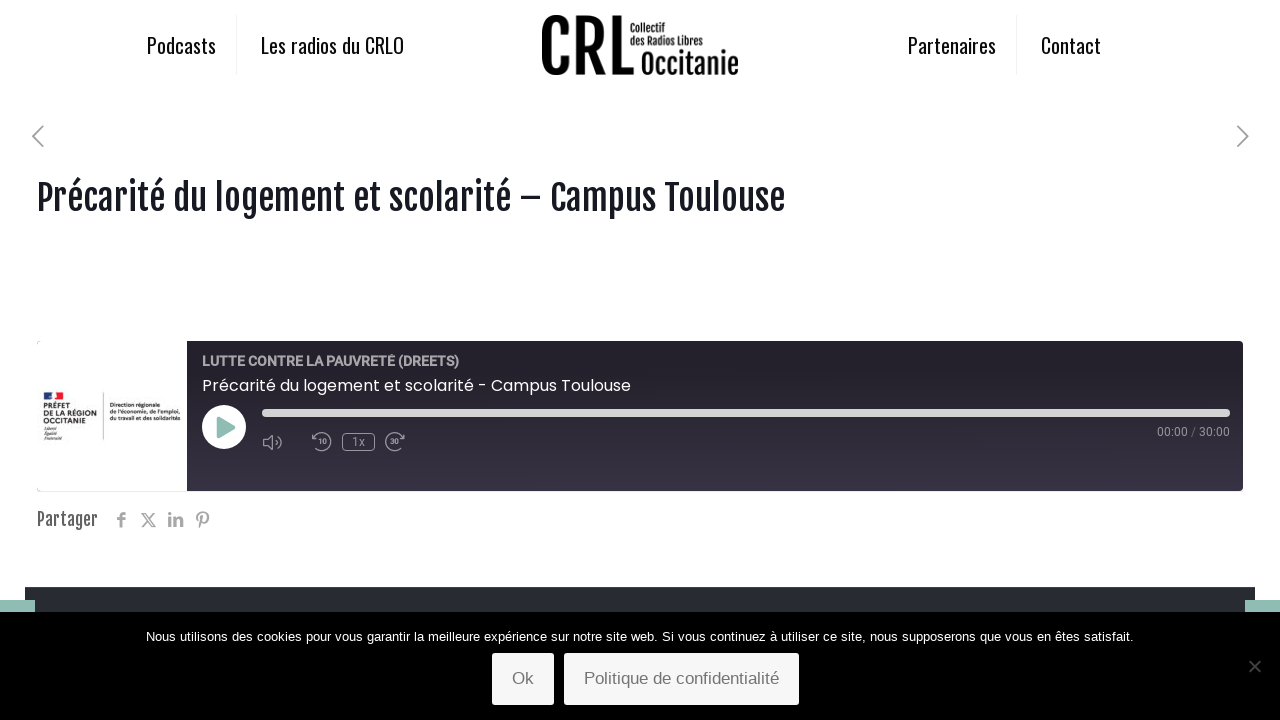

--- FILE ---
content_type: text/css
request_url: https://www.crlo.fr/wp-content/uploads/ssp/css/ssp-dynamic-style.css?ver=GiORrH
body_size: -42
content:
:root {--ssp-dark-mode-text-color:#fff;--ssp-light-mode-text-color:#fff;--ssp-dark-mode-bg1-color:#24212c;--ssp-light-mode-bg1-color:#24212c;--ssp-dark-mode-bg2-color:#383344;--ssp-light-mode-bg2-color:#383344;--ssp-dark-mode-player-panel-bg:#2e2a37;--ssp-light-mode-player-panel-bg:#2e2a37;--ssp-dark-mode-player-panel-bg:#2e2a37;--ssp-light-mode-player-panel-bg:#2e2a37;--ssp-dark-mode-player-panel-input-bg:#423d4c;--ssp-light-mode-player-panel-input-bg:#423d4c;--ssp-progress-bar-color:#54a8f2;--ssp-play-btn-color:#8fbdb3;--ssp-player-btns-opacity:0.5;}